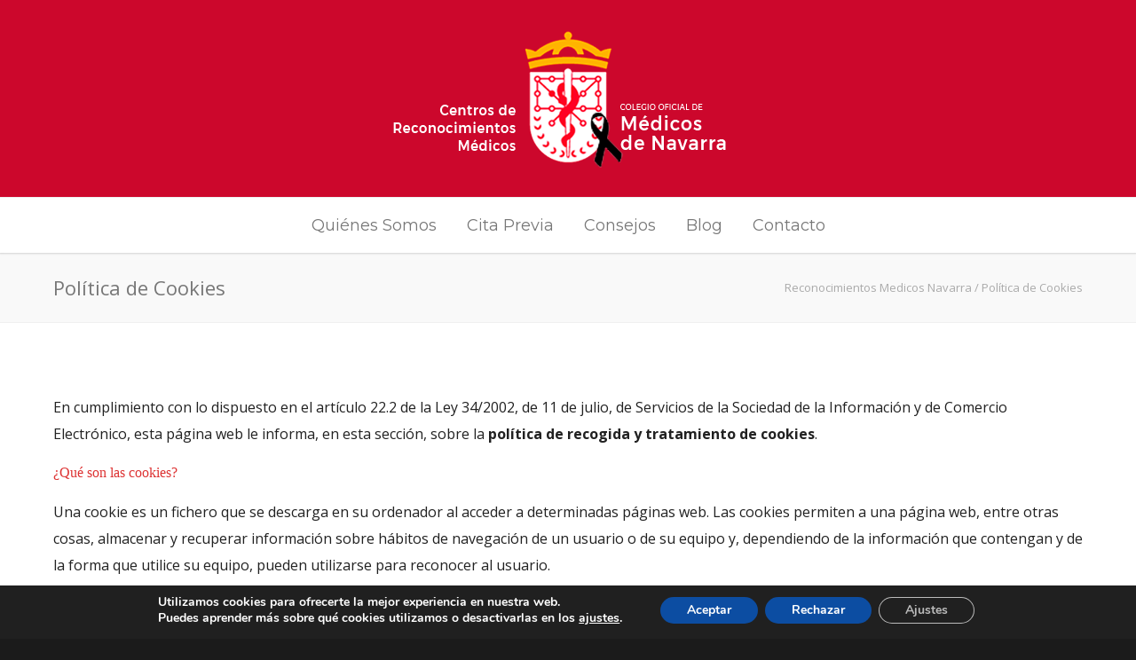

--- FILE ---
content_type: text/html; charset=UTF-8
request_url: https://www.reconocimientosmedicosnavarra.com/politica-cookies/
body_size: 18957
content:
<!doctype html>
<html dir="ltr" lang="es"
	prefix="og: https://ogp.me/ns#" >
<head>
<meta http-equiv="Content-Type" content="text/html; charset=UTF-8" />

<!-- Mobile Specific Metas & Favicons -->
<meta name="viewport" content="width=device-width, initial-scale=1, maximum-scale=1, user-scalable=0"><link rel="shortcut icon" href="https://www.reconocimientosmedicosnavarra.com/wp-content/uploads/2018/04/16.png"><link rel="apple-touch-icon" href="https://www.reconocimientosmedicosnavarra.com/wp-content/uploads/2018/04/57.png"><link rel="apple-touch-icon" sizes="120x120" href="https://www.reconocimientosmedicosnavarra.com/wp-content/uploads/2018/04/120.png"><link rel="apple-touch-icon" sizes="76x76" href="https://www.reconocimientosmedicosnavarra.com/wp-content/uploads/2018/04/76.png"><link rel="apple-touch-icon" sizes="152x152" href="https://www.reconocimientosmedicosnavarra.com/wp-content/uploads/2018/04/152.png"><!-- WordPress Stuff -->
<style type="text/css" media="screen">#ui-datepicker-div.booked_custom_date_picker table.ui-datepicker-calendar tbody td a.ui-state-active,#ui-datepicker-div.booked_custom_date_picker table.ui-datepicker-calendar tbody td a.ui-state-active:hover,body #booked-profile-page input[type=submit].button-primary:hover,body .booked-list-view button.button:hover, body .booked-list-view input[type=submit].button-primary:hover,body table.booked-calendar input[type=submit].button-primary:hover,body .booked-modal input[type=submit].button-primary:hover,body table.booked-calendar th,body table.booked-calendar thead,body table.booked-calendar thead th,body table.booked-calendar .booked-appt-list .timeslot .timeslot-people button:hover,body #booked-profile-page .booked-profile-header,body #booked-profile-page .booked-tabs li.active a,body #booked-profile-page .booked-tabs li.active a:hover,body #booked-profile-page .appt-block .google-cal-button > a:hover,#ui-datepicker-div.booked_custom_date_picker .ui-datepicker-header{ background:#bc454d !important; }body #booked-profile-page input[type=submit].button-primary:hover,body table.booked-calendar input[type=submit].button-primary:hover,body .booked-list-view button.button:hover, body .booked-list-view input[type=submit].button-primary:hover,body .booked-modal input[type=submit].button-primary:hover,body table.booked-calendar th,body table.booked-calendar .booked-appt-list .timeslot .timeslot-people button:hover,body #booked-profile-page .booked-profile-header,body #booked-profile-page .appt-block .google-cal-button > a:hover{ border-color:#bc454d !important; }body table.booked-calendar tr.days,body table.booked-calendar tr.days th,body .booked-calendarSwitcher.calendar,body #booked-profile-page .booked-tabs,#ui-datepicker-div.booked_custom_date_picker table.ui-datepicker-calendar thead,#ui-datepicker-div.booked_custom_date_picker table.ui-datepicker-calendar thead th{ background:#bc2933 !important; }body table.booked-calendar tr.days th,body #booked-profile-page .booked-tabs{ border-color:#bc2933 !important; }#ui-datepicker-div.booked_custom_date_picker table.ui-datepicker-calendar tbody td.ui-datepicker-today a,#ui-datepicker-div.booked_custom_date_picker table.ui-datepicker-calendar tbody td.ui-datepicker-today a:hover,body #booked-profile-page input[type=submit].button-primary,body table.booked-calendar input[type=submit].button-primary,body .booked-list-view button.button, body .booked-list-view input[type=submit].button-primary,body .booked-list-view button.button, body .booked-list-view input[type=submit].button-primary,body .booked-modal input[type=submit].button-primary,body table.booked-calendar .booked-appt-list .timeslot .timeslot-people button,body #booked-profile-page .booked-profile-appt-list .appt-block.approved .status-block,body #booked-profile-page .appt-block .google-cal-button > a,body .booked-modal p.booked-title-bar,body table.booked-calendar td:hover .date span,body .booked-list-view a.booked_list_date_picker_trigger.booked-dp-active,body .booked-list-view a.booked_list_date_picker_trigger.booked-dp-active:hover,.booked-ms-modal .booked-book-appt /* Multi-Slot Booking */{ background:#f5b95f; }body #booked-profile-page input[type=submit].button-primary,body table.booked-calendar input[type=submit].button-primary,body .booked-list-view button.button, body .booked-list-view input[type=submit].button-primary,body .booked-list-view button.button, body .booked-list-view input[type=submit].button-primary,body .booked-modal input[type=submit].button-primary,body #booked-profile-page .appt-block .google-cal-button > a,body table.booked-calendar .booked-appt-list .timeslot .timeslot-people button,body .booked-list-view a.booked_list_date_picker_trigger.booked-dp-active,body .booked-list-view a.booked_list_date_picker_trigger.booked-dp-active:hover{ border-color:#f5b95f; }body .booked-modal .bm-window p i.fa,body .booked-modal .bm-window a,body .booked-appt-list .booked-public-appointment-title,body .booked-modal .bm-window p.appointment-title,.booked-ms-modal.visible:hover .booked-book-appt{ color:#f5b95f; }.booked-appt-list .timeslot.has-title .booked-public-appointment-title { color:inherit; }</style>                        <script>
                            /* You can add more configuration options to webfontloader by previously defining the WebFontConfig with your options */
                            if ( typeof WebFontConfig === "undefined" ) {
                                WebFontConfig = new Object();
                            }
                            WebFontConfig['google'] = {families: ['Montserrat:400,700', 'Open+Sans:300,400,600,700,800,300italic,400italic,600italic,700italic,800italic&amp;subset=latin']};

                            (function() {
                                var wf = document.createElement( 'script' );
                                wf.src = 'https://ajax.googleapis.com/ajax/libs/webfont/1.5.3/webfont.js';
                                wf.type = 'text/javascript';
                                wf.async = 'true';
                                var s = document.getElementsByTagName( 'script' )[0];
                                s.parentNode.insertBefore( wf, s );
                            })();
                        </script>
                        
		<!-- All in One SEO 4.4.1 - aioseo.com -->
		<title>Política de Cookies - Reconocimientos Medicos Navarra</title>
		<meta name="robots" content="max-image-preview:large" />
		<link rel="canonical" href="https://www.reconocimientosmedicosnavarra.com/politica-cookies/" />
		<meta name="generator" content="All in One SEO (AIOSEO) 4.4.1" />
		<meta property="og:locale" content="es_ES" />
		<meta property="og:site_name" content="Reconocimientos Medicos Navarra - Reconocimiento conducir, armas, deporte y otras" />
		<meta property="og:type" content="article" />
		<meta property="og:title" content="Política de Cookies - Reconocimientos Medicos Navarra" />
		<meta property="og:url" content="https://www.reconocimientosmedicosnavarra.com/politica-cookies/" />
		<meta property="article:published_time" content="2021-01-18T16:47:03+00:00" />
		<meta property="article:modified_time" content="2021-01-19T10:54:35+00:00" />
		<meta name="twitter:card" content="summary_large_image" />
		<meta name="twitter:title" content="Política de Cookies - Reconocimientos Medicos Navarra" />
		<script type="application/ld+json" class="aioseo-schema">
			{"@context":"https:\/\/schema.org","@graph":[{"@type":"BreadcrumbList","@id":"https:\/\/www.reconocimientosmedicosnavarra.com\/politica-cookies\/#breadcrumblist","itemListElement":[{"@type":"ListItem","@id":"https:\/\/www.reconocimientosmedicosnavarra.com\/#listItem","position":1,"item":{"@type":"WebPage","@id":"https:\/\/www.reconocimientosmedicosnavarra.com\/","name":"Inicio","description":"Reconocimiento conducir, armas, deporte y otras","url":"https:\/\/www.reconocimientosmedicosnavarra.com\/"},"nextItem":"https:\/\/www.reconocimientosmedicosnavarra.com\/politica-cookies\/#listItem"},{"@type":"ListItem","@id":"https:\/\/www.reconocimientosmedicosnavarra.com\/politica-cookies\/#listItem","position":2,"item":{"@type":"WebPage","@id":"https:\/\/www.reconocimientosmedicosnavarra.com\/politica-cookies\/","name":"Pol\u00edtica de Cookies","url":"https:\/\/www.reconocimientosmedicosnavarra.com\/politica-cookies\/"},"previousItem":"https:\/\/www.reconocimientosmedicosnavarra.com\/#listItem"}]},{"@type":"Organization","@id":"https:\/\/www.reconocimientosmedicosnavarra.com\/#organization","name":"Reconocimientos Medicos Navarra","url":"https:\/\/www.reconocimientosmedicosnavarra.com\/"},{"@type":"WebPage","@id":"https:\/\/www.reconocimientosmedicosnavarra.com\/politica-cookies\/#webpage","url":"https:\/\/www.reconocimientosmedicosnavarra.com\/politica-cookies\/","name":"Pol\u00edtica de Cookies - Reconocimientos Medicos Navarra","inLanguage":"es-ES","isPartOf":{"@id":"https:\/\/www.reconocimientosmedicosnavarra.com\/#website"},"breadcrumb":{"@id":"https:\/\/www.reconocimientosmedicosnavarra.com\/politica-cookies\/#breadcrumblist"},"datePublished":"2021-01-18T16:47:03+00:00","dateModified":"2021-01-19T10:54:35+00:00"},{"@type":"WebSite","@id":"https:\/\/www.reconocimientosmedicosnavarra.com\/#website","url":"https:\/\/www.reconocimientosmedicosnavarra.com\/","name":"Reconocimientos Medicos Navarra","description":"Reconocimiento conducir, armas, deporte y otras","inLanguage":"es-ES","publisher":{"@id":"https:\/\/www.reconocimientosmedicosnavarra.com\/#organization"}}]}
		</script>
		<!-- All in One SEO -->

<link rel='dns-prefetch' href='//www.reconocimientosmedicosnavarra.com' />
<link rel='dns-prefetch' href='//www.googletagmanager.com' />
<link rel='dns-prefetch' href='//s.w.org' />
<link rel="alternate" type="application/rss+xml" title="Reconocimientos Medicos Navarra &raquo; Feed" href="https://www.reconocimientosmedicosnavarra.com/feed/" />
<link rel="alternate" type="application/rss+xml" title="Reconocimientos Medicos Navarra &raquo; RSS de los comentarios" href="https://www.reconocimientosmedicosnavarra.com/comments/feed/" />
		<script type="text/javascript">
			window._wpemojiSettings = {"baseUrl":"https:\/\/s.w.org\/images\/core\/emoji\/11\/72x72\/","ext":".png","svgUrl":"https:\/\/s.w.org\/images\/core\/emoji\/11\/svg\/","svgExt":".svg","source":{"concatemoji":"https:\/\/www.reconocimientosmedicosnavarra.com\/wp-includes\/js\/wp-emoji-release.min.js?ver=4.9.28"}};
			!function(e,a,t){var n,r,o,i=a.createElement("canvas"),p=i.getContext&&i.getContext("2d");function s(e,t){var a=String.fromCharCode;p.clearRect(0,0,i.width,i.height),p.fillText(a.apply(this,e),0,0);e=i.toDataURL();return p.clearRect(0,0,i.width,i.height),p.fillText(a.apply(this,t),0,0),e===i.toDataURL()}function c(e){var t=a.createElement("script");t.src=e,t.defer=t.type="text/javascript",a.getElementsByTagName("head")[0].appendChild(t)}for(o=Array("flag","emoji"),t.supports={everything:!0,everythingExceptFlag:!0},r=0;r<o.length;r++)t.supports[o[r]]=function(e){if(!p||!p.fillText)return!1;switch(p.textBaseline="top",p.font="600 32px Arial",e){case"flag":return s([55356,56826,55356,56819],[55356,56826,8203,55356,56819])?!1:!s([55356,57332,56128,56423,56128,56418,56128,56421,56128,56430,56128,56423,56128,56447],[55356,57332,8203,56128,56423,8203,56128,56418,8203,56128,56421,8203,56128,56430,8203,56128,56423,8203,56128,56447]);case"emoji":return!s([55358,56760,9792,65039],[55358,56760,8203,9792,65039])}return!1}(o[r]),t.supports.everything=t.supports.everything&&t.supports[o[r]],"flag"!==o[r]&&(t.supports.everythingExceptFlag=t.supports.everythingExceptFlag&&t.supports[o[r]]);t.supports.everythingExceptFlag=t.supports.everythingExceptFlag&&!t.supports.flag,t.DOMReady=!1,t.readyCallback=function(){t.DOMReady=!0},t.supports.everything||(n=function(){t.readyCallback()},a.addEventListener?(a.addEventListener("DOMContentLoaded",n,!1),e.addEventListener("load",n,!1)):(e.attachEvent("onload",n),a.attachEvent("onreadystatechange",function(){"complete"===a.readyState&&t.readyCallback()})),(n=t.source||{}).concatemoji?c(n.concatemoji):n.wpemoji&&n.twemoji&&(c(n.twemoji),c(n.wpemoji)))}(window,document,window._wpemojiSettings);
		</script>
		<style type="text/css">
img.wp-smiley,
img.emoji {
	display: inline !important;
	border: none !important;
	box-shadow: none !important;
	height: 1em !important;
	width: 1em !important;
	margin: 0 .07em !important;
	vertical-align: -0.1em !important;
	background: none !important;
	padding: 0 !important;
}
</style>
<link rel='stylesheet' id='booked-icons-css'  href='https://www.reconocimientosmedicosnavarra.com/wp-content/plugins/booked/assets/css/icons.css?ver=2.2.5' type='text/css' media='all' />
<link rel='stylesheet' id='booked-tooltipster-css'  href='https://www.reconocimientosmedicosnavarra.com/wp-content/plugins/booked/assets/js/tooltipster/css/tooltipster.css?ver=3.3.0' type='text/css' media='all' />
<link rel='stylesheet' id='booked-tooltipster-theme-css'  href='https://www.reconocimientosmedicosnavarra.com/wp-content/plugins/booked/assets/js/tooltipster/css/themes/tooltipster-light.css?ver=3.3.0' type='text/css' media='all' />
<link rel='stylesheet' id='booked-animations-css'  href='https://www.reconocimientosmedicosnavarra.com/wp-content/plugins/booked/assets/css/animations.css?ver=2.2.5' type='text/css' media='all' />
<link rel='stylesheet' id='booked-styles-css'  href='https://www.reconocimientosmedicosnavarra.com/wp-content/plugins/booked/assets/css/styles.css?ver=2.2.5' type='text/css' media='all' />
<link rel='stylesheet' id='booked-responsive-css'  href='https://www.reconocimientosmedicosnavarra.com/wp-content/plugins/booked/assets/css/responsive.css?ver=2.2.5' type='text/css' media='all' />
<link rel='stylesheet' id='contact-form-7-css'  href='https://www.reconocimientosmedicosnavarra.com/wp-content/plugins/contact-form-7/includes/css/styles.css?ver=5.1.6' type='text/css' media='all' />
<link rel='stylesheet' id='rs-plugin-settings-css'  href='https://www.reconocimientosmedicosnavarra.com/wp-content/plugins/revslider/public/assets/css/settings.css?ver=5.4.6.2' type='text/css' media='all' />
<style id='rs-plugin-settings-inline-css' type='text/css'>
#rs-demo-id {}
</style>
<style id='woocommerce-inline-inline-css' type='text/css'>
.woocommerce form .form-row .required { visibility: visible; }
</style>
<link rel='stylesheet' id='booked-fea-styles-css'  href='https://www.reconocimientosmedicosnavarra.com/wp-content/plugins/booked-frontend-agents/css/styles.css?ver=2.2.5' type='text/css' media='all' />
<link rel='stylesheet' id='stylesheet-css'  href='https://www.reconocimientosmedicosnavarra.com/wp-content/themes/unicon-child/style.css?ver=1' type='text/css' media='all' />
<link rel='stylesheet' id='js_composer_front-css'  href='https://www.reconocimientosmedicosnavarra.com/wp-content/plugins/js_composer/assets/css/js_composer.min.css?ver=5.4.7' type='text/css' media='all' />
<link rel='stylesheet' id='shortcodes-css'  href='https://www.reconocimientosmedicosnavarra.com/wp-content/themes/unicon/framework/css/shortcodes.css?ver=4.9.28' type='text/css' media='all' />
<link rel='stylesheet' id='woocommerce-css'  href='https://www.reconocimientosmedicosnavarra.com/wp-content/themes/unicon/framework/css/woocommerce.css?ver=4.9.28' type='text/css' media='all' />
<link rel='stylesheet' id='responsive-css'  href='https://www.reconocimientosmedicosnavarra.com/wp-content/themes/unicon/framework/css/responsive.css?ver=4.9.28' type='text/css' media='all' />
<link rel='stylesheet' id='booked-wc-fe-styles-css'  href='https://www.reconocimientosmedicosnavarra.com/wp-content/plugins/booked-woocommerce-payments//css/frontend-style.css?ver=4.9.28' type='text/css' media='all' />
<link rel='stylesheet' id='moove_gdpr_frontend-css'  href='https://www.reconocimientosmedicosnavarra.com/wp-content/plugins/gdpr-cookie-compliance/dist/styles/gdpr-main.css?ver=4.4.3' type='text/css' media='all' />
<style id='moove_gdpr_frontend-inline-css' type='text/css'>
#moove_gdpr_cookie_modal,#moove_gdpr_cookie_info_bar,.gdpr_cookie_settings_shortcode_content{font-family:Nunito,sans-serif}#moove_gdpr_save_popup_settings_button{background-color:#373737;color:#fff}#moove_gdpr_save_popup_settings_button:hover{background-color:#000}#moove_gdpr_cookie_info_bar .moove-gdpr-info-bar-container .moove-gdpr-info-bar-content a.mgbutton,#moove_gdpr_cookie_info_bar .moove-gdpr-info-bar-container .moove-gdpr-info-bar-content button.mgbutton{background-color:#0c4da2}#moove_gdpr_cookie_modal .moove-gdpr-modal-content .moove-gdpr-modal-footer-content .moove-gdpr-button-holder a.mgbutton,#moove_gdpr_cookie_modal .moove-gdpr-modal-content .moove-gdpr-modal-footer-content .moove-gdpr-button-holder button.mgbutton,.gdpr_cookie_settings_shortcode_content .gdpr-shr-button.button-green{background-color:#0c4da2;border-color:#0c4da2}#moove_gdpr_cookie_modal .moove-gdpr-modal-content .moove-gdpr-modal-footer-content .moove-gdpr-button-holder a.mgbutton:hover,#moove_gdpr_cookie_modal .moove-gdpr-modal-content .moove-gdpr-modal-footer-content .moove-gdpr-button-holder button.mgbutton:hover,.gdpr_cookie_settings_shortcode_content .gdpr-shr-button.button-green:hover{background-color:#fff;color:#0c4da2}#moove_gdpr_cookie_modal .moove-gdpr-modal-content .moove-gdpr-modal-close i,#moove_gdpr_cookie_modal .moove-gdpr-modal-content .moove-gdpr-modal-close span.gdpr-icon{background-color:#0c4da2;border:1px solid #0c4da2}#moove_gdpr_cookie_modal .moove-gdpr-modal-content .moove-gdpr-modal-close i:hover,#moove_gdpr_cookie_modal .moove-gdpr-modal-content .moove-gdpr-modal-close span.gdpr-icon:hover,#moove_gdpr_cookie_info_bar span[data-href]>u.change-settings-button{color:#0c4da2}#moove_gdpr_cookie_modal .moove-gdpr-modal-content .moove-gdpr-modal-left-content #moove-gdpr-menu li.menu-item-selected a span.gdpr-icon,#moove_gdpr_cookie_modal .moove-gdpr-modal-content .moove-gdpr-modal-left-content #moove-gdpr-menu li.menu-item-selected button span.gdpr-icon{color:inherit}#moove_gdpr_cookie_modal .moove-gdpr-modal-content .moove-gdpr-modal-left-content #moove-gdpr-menu li:hover a,#moove_gdpr_cookie_modal .moove-gdpr-modal-content .moove-gdpr-modal-left-content #moove-gdpr-menu li:hover button{color:#000}#moove_gdpr_cookie_modal .moove-gdpr-modal-content .moove-gdpr-modal-left-content #moove-gdpr-menu li a span.gdpr-icon,#moove_gdpr_cookie_modal .moove-gdpr-modal-content .moove-gdpr-modal-left-content #moove-gdpr-menu li button span.gdpr-icon{color:inherit}#moove_gdpr_cookie_modal .gdpr-acc-link{line-height:0;font-size:0;color:transparent;position:absolute}#moove_gdpr_cookie_modal .moove-gdpr-modal-content .moove-gdpr-modal-close:hover i,#moove_gdpr_cookie_modal .moove-gdpr-modal-content .moove-gdpr-modal-left-content #moove-gdpr-menu li a,#moove_gdpr_cookie_modal .moove-gdpr-modal-content .moove-gdpr-modal-left-content #moove-gdpr-menu li button,#moove_gdpr_cookie_modal .moove-gdpr-modal-content .moove-gdpr-modal-left-content #moove-gdpr-menu li button i,#moove_gdpr_cookie_modal .moove-gdpr-modal-content .moove-gdpr-modal-left-content #moove-gdpr-menu li a i,#moove_gdpr_cookie_modal .moove-gdpr-modal-content .moove-gdpr-tab-main .moove-gdpr-tab-main-content a:hover,#moove_gdpr_cookie_info_bar.moove-gdpr-dark-scheme .moove-gdpr-info-bar-container .moove-gdpr-info-bar-content a.mgbutton:hover,#moove_gdpr_cookie_info_bar.moove-gdpr-dark-scheme .moove-gdpr-info-bar-container .moove-gdpr-info-bar-content button.mgbutton:hover,#moove_gdpr_cookie_info_bar.moove-gdpr-dark-scheme .moove-gdpr-info-bar-container .moove-gdpr-info-bar-content a:hover,#moove_gdpr_cookie_info_bar.moove-gdpr-dark-scheme .moove-gdpr-info-bar-container .moove-gdpr-info-bar-content button:hover,#moove_gdpr_cookie_info_bar.moove-gdpr-dark-scheme .moove-gdpr-info-bar-container .moove-gdpr-info-bar-content span.change-settings-button:hover,#moove_gdpr_cookie_info_bar.moove-gdpr-dark-scheme .moove-gdpr-info-bar-container .moove-gdpr-info-bar-content u.change-settings-button:hover,#moove_gdpr_cookie_info_bar span[data-href]>u.change-settings-button{color:#0c4da2}#moove_gdpr_cookie_modal .moove-gdpr-modal-content .moove-gdpr-modal-left-content #moove-gdpr-menu li.menu-item-selected a,#moove_gdpr_cookie_modal .moove-gdpr-modal-content .moove-gdpr-modal-left-content #moove-gdpr-menu li.menu-item-selected button{color:#000}#moove_gdpr_cookie_modal .moove-gdpr-modal-content .moove-gdpr-modal-left-content #moove-gdpr-menu li.menu-item-selected a i,#moove_gdpr_cookie_modal .moove-gdpr-modal-content .moove-gdpr-modal-left-content #moove-gdpr-menu li.menu-item-selected button i{color:#000}#moove_gdpr_cookie_modal.lity-hide{display:none}
</style>
<script type='text/javascript' src='https://www.reconocimientosmedicosnavarra.com/wp-includes/js/jquery/jquery.js?ver=1.12.4'></script>
<script type='text/javascript' src='https://www.reconocimientosmedicosnavarra.com/wp-includes/js/jquery/jquery-migrate.min.js?ver=1.4.1'></script>
<script type='text/javascript' src='https://www.reconocimientosmedicosnavarra.com/wp-content/plugins/revslider/public/assets/js/jquery.themepunch.tools.min.js?ver=5.4.6.2'></script>
<script type='text/javascript' src='https://www.reconocimientosmedicosnavarra.com/wp-content/plugins/revslider/public/assets/js/jquery.themepunch.revolution.min.js?ver=5.4.6.2'></script>
<script type='text/javascript' src='https://www.googletagmanager.com/gtag/js?id=G-WVS33K0HW7&#038;ver=4.9.28'></script>
<script type='text/javascript'>
function shouldTrack(){
var trackLoggedIn = false;
var loggedIn = false;
if(!loggedIn){
return true;
} else if( trackLoggedIn ) {
return true;
}
return false;
}
function hasWKGoogleAnalyticsCookie() {
return (new RegExp('wp_wk_ga_untrack_' + document.location.hostname)).test(document.cookie);
}
if (!hasWKGoogleAnalyticsCookie() && shouldTrack()) {
//Google Analytics
window.dataLayer = window.dataLayer || [];
function gtag(){dataLayer.push(arguments);}
gtag('js', new Date());
gtag('config', 'G-WVS33K0HW7', { 'anonymize_ip': true });
}
</script>
<script type='text/javascript' src='https://www.reconocimientosmedicosnavarra.com/wp-content/plugins/woocommerce/assets/js/jquery-blockui/jquery.blockUI.min.js?ver=2.70'></script>
<script type='text/javascript'>
/* <![CDATA[ */
var wc_add_to_cart_params = {"ajax_url":"\/wp-admin\/admin-ajax.php","wc_ajax_url":"\/?wc-ajax=%%endpoint%%","i18n_view_cart":"Ver carrito","cart_url":"https:\/\/www.reconocimientosmedicosnavarra.com","is_cart":"","cart_redirect_after_add":"no"};
/* ]]> */
</script>
<script type='text/javascript' src='https://www.reconocimientosmedicosnavarra.com/wp-content/plugins/woocommerce/assets/js/frontend/add-to-cart.min.js?ver=3.5.10'></script>
<script type='text/javascript' src='https://www.reconocimientosmedicosnavarra.com/wp-content/plugins/js_composer/assets/js/vendors/woocommerce-add-to-cart.js?ver=5.4.7'></script>
<script type='text/javascript'>
/* <![CDATA[ */
var booked_wc_variables = {"prefix":"booked_wc_","ajaxurl":"https:\/\/www.reconocimientosmedicosnavarra.com\/wp-admin\/admin-ajax.php","i18n_confirm_appt_edit":"Are you sure you want to change the appointment date? By doing so, the appointment date will need to be approved again.","i18n_pay":"Are you sure you want to add the appointment to cart and go to checkout?","i18n_mark_paid":"Are you sure you want to mark this appointment as \"Paid\"?","i18n_paid":"Paid","i18n_awaiting_payment":"Awaiting Payment","checkout_page":"https:\/\/www.reconocimientosmedicosnavarra.com\/politica-cookies\/"};
/* ]]> */
</script>
<script type='text/javascript' src='https://www.reconocimientosmedicosnavarra.com/wp-content/plugins/booked-woocommerce-payments//js/frontend-functions.js?ver=4.9.28'></script>
<link rel='https://api.w.org/' href='https://www.reconocimientosmedicosnavarra.com/wp-json/' />
<link rel="EditURI" type="application/rsd+xml" title="RSD" href="https://www.reconocimientosmedicosnavarra.com/xmlrpc.php?rsd" />
<link rel="wlwmanifest" type="application/wlwmanifest+xml" href="https://www.reconocimientosmedicosnavarra.com/wp-includes/wlwmanifest.xml" /> 
<meta name="generator" content="WordPress 4.9.28" />
<meta name="generator" content="WooCommerce 3.5.10" />
<link rel='shortlink' href='https://www.reconocimientosmedicosnavarra.com/?p=3260' />
<link rel="alternate" type="application/json+oembed" href="https://www.reconocimientosmedicosnavarra.com/wp-json/oembed/1.0/embed?url=https%3A%2F%2Fwww.reconocimientosmedicosnavarra.com%2Fpolitica-cookies%2F" />
<link rel="alternate" type="text/xml+oembed" href="https://www.reconocimientosmedicosnavarra.com/wp-json/oembed/1.0/embed?url=https%3A%2F%2Fwww.reconocimientosmedicosnavarra.com%2Fpolitica-cookies%2F&#038;format=xml" />
<style type="text/css">
body{ font: 400 16px Open Sans, Arial, Helvetica, sans-serif; color: #212121; line-height: 1.9;} .wrapall, .boxed-layout{ background-color: #ffffff; } body.page-template-page-blank-php{ background: #ffffff !important; } h1, .title-h1{ font: 35px Georgia, serif, Arial, Helvetica, sans-serif; color: #dd3333; } h2{ font: 24px Georgia, serif, Arial, Helvetica, sans-serif; color: #dd3333; } h3{ font: 20px Georgia, serif, Arial, Helvetica, sans-serif; color: #dd3333; } h4{ font: 16px Georgia, serif, Arial, Helvetica, sans-serif; color: #dd3333; } h5{ font: 16px Georgia, serif, Arial, Helvetica, sans-serif; color: #dd3333; } h6{ font: 16px Georgia, serif, Arial, Helvetica, sans-serif; color: #dd3333; } .title{ font-family: 'Georgia, serif', Arial, Helvetica, sans-serif; } h1 a, h2 a, h3 a, h4 a, h5 a, h6 a { font-weight: inherit; color: inherit; } h1 a:hover, h2 a:hover, h3 a:hover, h4 a:hover, h5 a:hover, h6 a:hover, a:hover h1, a:hover h2, a:hover h3, a:hover h4, a:hover h5, a:hover h6 { color: #333333; } a{ color: #dc052c; } a:hover{ color: #333333; } input[type='text'], input[type='password'], input[type='email'], input[type='tel'], textarea, select { font-family: Open Sans, Arial, Helvetica, sans-serif; font-size: 16px; } #sidebar .widget h3{ font: 14px Montserrat, Arial, Helvetica, sans-serif; color: #444444; } .container .twelve.alt.sidebar-right, .container .twelve.alt.sidebar-left, #sidebar.sidebar-right #sidebar-widgets, #sidebar.sidebar-left #sidebar-widgets{ border-color: #efefef;} #topbar{ background: #f5f5f5; color: #777777; } #topbar a{ color: #999999; } #topbar a:hover{ color: #333333; } @media only screen and (max-width: 767px) { #topbar .topbar-col1{ background: #f5f5f5; } } /* Navigation */ #navigation > ul > li > a{ font: 16px Montserrat, Arial, Helvetica, sans-serif; color: #777777; } #navigation > ul > li:hover > a, #navigation > ul > li > a:hover { color: #dc052c; } #navigation li.current-menu-item > a:hover, #navigation li.current-page-ancestor > a:hover, #navigation li.current-menu-ancestor > a:hover, #navigation li.current-menu-parent > a:hover, #navigation li.current_page_ancestor > a:hover, #navigation > ul > li.sfHover > a { color: #dc052c; } #navigation li.current-menu-item > a, #navigation li.current-page-ancestor > a, #navigation li.current-menu-ancestor > a, #navigation li.current-menu-parent > a, #navigation li.current_page_ancestor > a { color: #dc052c; } #navigation ul li:hover{ border-color: #dc052c; } #navigation li.current-menu-item, #navigation li.current-page-ancestor, #navigation li.current-menu-ancestor, #navigation li.current-menu-parent, #navigation li.current_page_ancestor{ border-color: #dc052c; } #navigation .sub-menu{ background: #262626; } #navigation .sub-menu li a{ font: 16px Open Sans, Arial, Helvetica, sans-serif; color: #bbbbbb; } #navigation .sub-menu li a:hover{ color: #ffffff; } #navigation .sub-menu li.current_page_item > a, #navigation .sub-menu li.current_page_item > a:hover, #navigation .sub-menu li.current-menu-item > a, #navigation .sub-menu li.current-menu-item > a:hover, #navigation .sub-menu li.current-page-ancestor > a, #navigation .sub-menu li.current-page-ancestor > a:hover, #navigation .sub-menu li.current-menu-ancestor > a, #navigation .sub-menu li.current-menu-ancestor > a:hover, #navigation .sub-menu li.current-menu-parent > a, #navigation .sub-menu li.current-menu-parent > a:hover, #navigation .sub-menu li.current_page_ancestor > a, #navigation .sub-menu li.current_page_ancestor > a:hover{ color: #ffffff; } #navigation .sub-menu li a, #navigation .sub-menu ul li a{ border-color: #333333; } #navigation > ul > li.megamenu > ul.sub-menu{ background: #262626; border-color: #dc052c; } #navigation > ul > li.megamenu > ul > li { border-right-color: #333333 !important; } #navigation > ul > li.megamenu ul li a{ color:#bbbbbb; } #navigation > ul > li.megamenu > ul > li > a { color:#ffffff; } #navigation > ul > li.megamenu > ul ul li a:hover, #header #navigation > ul > li.megamenu > ul ul li.current-menu-item a { color: #ffffff !important; background-color: #333333 !important; } /* Header General */ #search-btn, #shopping-btn, #close-search-btn { color: #bbbbbb; } #search-btn:hover, #shopping-btn:hover, #close-search-btn:hover { color: #999999; } #slogan{ font: 400 20px Open Sans, Arial, Helvetica, sans-serif; color: #777777; margin-top: 26px; } /* Mobile Header */ #mobile-navigation{ background: #262626; } #mobile-navigation ul li a{ font: 16px Open Sans, Arial, Helvetica, sans-serif; color: #bbbbbb; border-bottom-color: #333333 !important; } #mobile-navigation ul li a:hover, #mobile-navigation ul li a:hover [class^='fa-'], #mobile-navigation li.open > a, #mobile-navigation ul li.current-menu-item > a, #mobile-navigation ul li.current-menu-ancestor > a{ color: #ffffff; } body #mobile-navigation li.open > a [class^='fa-']{ color: #ffffff; } #mobile-navigation form, #mobile-navigation form input{ background: #444444; color: #cccccc; } #mobile-navigation form:before{ color: #cccccc; } #mobile-header{ background: #ffffff; height: 90px; } #mobile-navigation-btn, #mobile-cart-btn, #mobile-shopping-btn{ color: #bbbbbb; line-height: 90px; } #mobile-navigation-btn:hover, #mobile-cart-btn:hover, #mobile-shopping-btn:hover { color: #999999; } #mobile-header .logo{ margin-top: 34px; } /* Header V1 */ #header.header-v1 { height: 90px; background: #ffffff; } .header-v1 .logo{ margin-top: 34px; } .header-v1 #navigation > ul > li{ height: 90px; padding-top: 35px; } .header-v1 #navigation .sub-menu{ top: 90px; } .header-v1 .header-icons-divider{ line-height: 90px; background: #efefef; } #header.header-v1 .widget_shopping_cart{ top: 90px; } .header-v1 #search-btn, .header-v1 #close-search-btn, .header-v1 #shopping-btn{ line-height: 90px; } .header-v1 #search-top, .header-v1 #search-top input{ height: 90px; } .header-v1 #search-top input{ color: #666666; font-family: Open Sans, Arial, Helvetica, sans-serif; } /* Header V3 */ #header.header-v3 { background: #ffffff; } .header-v3 .navigation-wrap{ background: #ffffff; border-top: 1px solid #efefef; } .header-v3 .logo { margin-top: 30px; margin-bottom: 30px; } /* Header V4 */ #header.header-v4 { background: #ffffff; } .header-v4 .navigation-wrap{ background: #ffffff; border-top: 1px solid #efefef; } .header-v4 .logo { margin-top: 30px; margin-bottom: 30px; } /* Transparent Header */ #transparentimage{ padding: 90px 0 0 0; } .header-is-transparent #mobile-navigation{ top: 90px; } /* Stuck */ .stuck{ background: #ffffff; } /* Titlebars */ .titlebar h1, .title-h1{ font: 22px Open Sans, Arial, Helvetica, sans-serif; color: #777777; } #fulltitle{ background: #f9f9f9; border-bottom: 1px solid #efefef; } #breadcrumbs{ margin-top: 6px; } #breadcrumbs, #breadcrumbs a{ font: 13px Open Sans, Arial, Helvetica, sans-serif; color: #aaaaaa; } #breadcrumbs a:hover{ color: #666666; } #fullimagecenter h1, #transparentimage h1, #fullimagecenter .title-h1, #transparentimage .title-h1{ font: 42px Montserrat, Arial, Helvetica, sans-serif; color: #ffffff; text-transform: uppercase; letter-spacing: 1px; text-align: center; } /* Footer */ #footer .widget h3{ font: 16px Montserrat, Arial, Helvetica, sans-serif; color: #ffffff; } #footer{ color: #888888; border-top: 4px none #dc052c; } #footer{ background-color: #262626; } #footer a, #footer .widget ul li:after { color: #888888; } #footer a:hover, #footer .widget ul li:hover:after { color: #ffffff; } #footer .widget ul li{ border-bottom-color: #333333; } /* Copyright */ #copyright{ background: #1b1b1b; color: #777777; } #copyright a { color: #999999; } #copyright a:hover { color: #cccccc; } /* Color Accent */ .highlight{color:#dc052c !important;} ::selection{ background: #dc052c; } ::-moz-selection { background: #dc052c; } #shopping-btn span{background:#dc052c;} .blog-page .post h1 a:hover,.blog-page .post h2 a:hover{color:#dc052c;} .entry-image .entry-overlay{background:#dc052c;} .entry-quote a:hover{background:#dc052c;} .entry-link a:hover{background:#dc052c;} .blog-single .entry-tags a:hover{color:#dc052c;} .sharebox ul li a:hover{color:#dc052c;} #pagination .current a{background:#dc052c;} #filters ul li a:hover{color:#dc052c;} #filters ul li a.active{color:#dc052c;} #back-to-top a:hover{background-color:#dc052c;} #sidebar .widget ul li a:hover{color:#dc052c;} #sidebar .widget ul li:hover:after{color:#dc052c;} .widget_tag_cloud a:hover,.widget_product_tag_cloud a:hover{background:#dc052c;border-color:#dc052c;} .widget_portfolio .portfolio-widget-item .portfolio-overlay{background:#dc052c;} #sidebar .widget_nav_menu ul li a:hover{color:#dc052c;} #footer .widget_tag_cloud a:hover,#footer .widget_product_tag_cloud a:hover{background:#dc052c;border-color:#dc052c;} /* Shortcodes */ .box.style-2{border-top-color:#dc052c;} .box.style-4{border-color:#dc052c;} .box.style-6{background:#dc052c;} a.button,input[type=submit],button,.minti_button{background:#dc052c;border-color:#dc052c;} a.button.color-2{color:#dc052c;border-color:#dc052c;} a.button.color-3{background:#dc052c;border-color:#dc052c;} a.button.color-9{color:#dc052c;} a.button.color-6:hover{background:#dc052c;border-color:#dc052c;} a.button.color-7:hover{background:#dc052c;border-color:#dc052c;} .counter-number{color:#dc052c;} .divider-title.align-center:after, .divider-title.align-left:after { background-color:#dc052c } .divider5{border-bottom-color:#dc052c;} .dropcap.dropcap-circle{background-color:#dc052c;} .dropcap.dropcap-box{background-color:#dc052c;} .dropcap.dropcap-color{color:#dc052c;} .toggle .toggle-title.active, .color-light .toggle .toggle-title.active{ background:#dc052c; border-color: #dc052c;} .iconbox-style-1.icon-color-accent i.boxicon,.iconbox-style-2.icon-color-accent i.boxicon,.iconbox-style-3.icon-color-accent i.boxicon,.iconbox-style-8.icon-color-accent i.boxicon,.iconbox-style-9.icon-color-accent i.boxicon{color:#dc052c!important;} .iconbox-style-4.icon-color-accent i.boxicon,.iconbox-style-5.icon-color-accent i.boxicon,.iconbox-style-6.icon-color-accent i.boxicon,.iconbox-style-7.icon-color-accent i.boxicon,.flip .icon-color-accent.card .back{background:#dc052c;} .latest-blog .blog-item .blog-overlay{background:#dc052c;} .latest-blog .blog-item .blog-pic i{color:#dc052c;} .latest-blog .blog-item h4 a:hover{color:#dc052c;} .progressbar .progress-percentage{background:#dc052c;} .wpb_widgetised_column .widget ul li a:hover{color:#dc052c;} .wpb_widgetised_column .widget ul li:hover:after{color:#dc052c;} .wpb_accordion .wpb_accordion_wrapper .ui-state-active .ui-icon{background-color:#dc052c;} .wpb_accordion .wpb_accordion_wrapper .ui-state-active.wpb_accordion_header a{color:#dc052c;} .wpb_accordion .wpb_accordion_wrapper .wpb_accordion_header a:hover,.wpb_accordion .wpb_accordion_wrapper .wpb_accordion_header a:hover .ui-state-default .ui-icon{color:#dc052c;} .wpb_accordion .wpb_accordion_wrapper .wpb_accordion_header:hover .ui-icon{background-color:#dc052c!important;} .wpb_content_element.wpb_tabs .wpb_tabs_nav li.ui-tabs-active{border-bottom-color:#dc052c;} .portfolio-item h4 a:hover{ color: #dc052c; } .portfolio-filters ul li a:hover { color: #dc052c; } .portfolio-filters ul li a.active { color: #dc052c; } .portfolio-overlay-icon .portfolio-overlay{ background: #dc052c; } .portfolio-overlay-icon i{ color: #dc052c; } .portfolio-overlay-effect .portfolio-overlay{ background: #dc052c; } .portfolio-overlay-name .portfolio-overlay{ background: #dc052c; } .portfolio-detail-attributes ul li a:hover{ color: #dc052c; } a.catimage:hover .catimage-text{ background: #dc052c; } /* WooCommerce */ .products li h3{font: 400 16px Open Sans, Arial, Helvetica, sans-serif; color: #212121;} .woocommerce .button.checkout-button{background:#dc052c;border-color:#dc052c;} .woocommerce .products .onsale{background:#dc052c;} .product .onsale{background:#dc052c;} button.single_add_to_cart_button:hover{background:#dc052c;} .woocommerce-tabs > ul > li.active a{color:#dc052c;border-bottom-color:#dc052c;} p.stars a:hover{background:#dc052c;} p.stars a.active,p.stars a.active:after{background:#dc052c;} .product_list_widget a{color:#dc052c;} .woocommerce .widget_layered_nav li.chosen a{color:#dc052c!important;} .woocommerce .widget_product_categories > ul > li.current-cat > a{color:#dc052c!important;} .woocommerce .widget_product_categories > ul > li.current-cat:after{color:#dc052c!important;} .woocommerce-message{ background: #dc052c; } .bbp-topics-front ul.super-sticky .bbp-topic-title:before, .bbp-topics ul.super-sticky .bbp-topic-title:before, .bbp-topics ul.sticky .bbp-topic-title:before, .bbp-forum-content ul.sticky .bbp-topic-title:before{color: #dc052c!important; } #subscription-toggle a:hover{ background: #dc052c; } .bbp-pagination-links span.current{ background: #dc052c; } div.wpcf7-mail-sent-ok,div.wpcf7-mail-sent-ng,div.wpcf7-spam-blocked,div.wpcf7-validation-errors{ background: #dc052c; } .wpcf7-not-valid{ border-color: #dc052c !important;} .products .button.add_to_cart_button{ color: #dc052c!important; } .minti_list.color-accent li:before{ color: #dc052c!important; } .blogslider_text .post-categories li a{ background-color: #dc052c; } .minti_zooming_slider .flex-control-nav li .minti_zooming_slider_ghost { background-color: #dc052c; } .minti_carousel.pagination_numbers .owl-dots .owl-dot.active{ background-color: #dc052c; } .wpb_content_element.wpb_tour .wpb_tabs_nav li.ui-tabs-active, .color-light .wpb_content_element.wpb_tour .wpb_tabs_nav li.ui-tabs-active{ background-color: #dc052c; } .masonry_icon i{ color: #dc052c; } .woocommerce-MyAccount-navigation-link.is-active a{ color: #dc052c;} /* Special Font */ .font-special, .button, .counter-title, h6, .wpb_accordion .wpb_accordion_wrapper .wpb_accordion_header a, .pricing-plan .pricing-plan-head h3, a.catimage, .divider-title, button, input[type='submit'], input[type='reset'], input[type='button'], .vc_pie_chart h4, .page-404 h3, .minti_masonrygrid_item h4{ font-family: 'Montserrat', Arial, Helvetica, sans-serif; /*letter-spacing: 0px; font-weight: ;*/} .ui-helper-reset{ line-height: 1.9; } /* User CSS from Theme Options */ #header.header-v4 { background:#CC072C; } #mobile-header { background:#CC072C; height:150px; } #mobile-navigation-btn { color:#FFFFFF; margin-top:55px; } #navigation > ul > li > a { font: 18px Montserrat, Arial, Helvetica, sans-serif; color: #777777; font-weight: 200; } #footer .widget img:hover{filter: opacity(.8);} .textwidget {color:#fff;font-size:16px;} .textofooter{padding-top:40px;} @media only screen and (max-width: 959px) { #header, .sticky-wrapper{display:none;} #mobile-header{display:inherit} }
</style>	<noscript><style>.woocommerce-product-gallery{ opacity: 1 !important; }</style></noscript>
	<meta name="generator" content="Powered by WPBakery Page Builder - drag and drop page builder for WordPress."/>
<!--[if lte IE 9]><link rel="stylesheet" type="text/css" href="https://www.reconocimientosmedicosnavarra.com/wp-content/plugins/js_composer/assets/css/vc_lte_ie9.min.css" media="screen"><![endif]--><meta name="generator" content="Powered by Slider Revolution 5.4.6.2 - responsive, Mobile-Friendly Slider Plugin for WordPress with comfortable drag and drop interface." />
<script type="text/javascript">function setREVStartSize(e){
				try{ var i=jQuery(window).width(),t=9999,r=0,n=0,l=0,f=0,s=0,h=0;					
					if(e.responsiveLevels&&(jQuery.each(e.responsiveLevels,function(e,f){f>i&&(t=r=f,l=e),i>f&&f>r&&(r=f,n=e)}),t>r&&(l=n)),f=e.gridheight[l]||e.gridheight[0]||e.gridheight,s=e.gridwidth[l]||e.gridwidth[0]||e.gridwidth,h=i/s,h=h>1?1:h,f=Math.round(h*f),"fullscreen"==e.sliderLayout){var u=(e.c.width(),jQuery(window).height());if(void 0!=e.fullScreenOffsetContainer){var c=e.fullScreenOffsetContainer.split(",");if (c) jQuery.each(c,function(e,i){u=jQuery(i).length>0?u-jQuery(i).outerHeight(!0):u}),e.fullScreenOffset.split("%").length>1&&void 0!=e.fullScreenOffset&&e.fullScreenOffset.length>0?u-=jQuery(window).height()*parseInt(e.fullScreenOffset,0)/100:void 0!=e.fullScreenOffset&&e.fullScreenOffset.length>0&&(u-=parseInt(e.fullScreenOffset,0))}f=u}else void 0!=e.minHeight&&f<e.minHeight&&(f=e.minHeight);e.c.closest(".rev_slider_wrapper").css({height:f})					
				}catch(d){console.log("Failure at Presize of Slider:"+d)}
			};</script>
<noscript><style type="text/css"> .wpb_animate_when_almost_visible { opacity: 1; }</style></noscript></head>

<body data-rsssl=1 class="page-template-default page page-id-3260 smooth-scroll woocommerce-no-js wpb-js-composer js-comp-ver-5.4.7 vc_responsive">

	<div class="site-wrapper wrapall">

	<header id="header" class="header header-v4 clearfix">
		
	<div class="container">
		<div class="sixteen columns">

			<div id="logo" class="logo">
									<a href="https://www.reconocimientosmedicosnavarra.com/"><img src="https://www.reconocimientosmedicosnavarra.com/wp-content/uploads/2020/04/logo-transparente.png" alt="Reconocimientos Medicos Navarra" class="logo_standard" /></a>
					<a href="https://www.reconocimientosmedicosnavarra.com/"><img src="https://www.reconocimientosmedicosnavarra.com/wp-content/uploads/2020/04/logo-transparente.png" width="396" height="161" alt="Reconocimientos Medicos Navarra" class="logo_retina" /></a>							</div>

		</div>
	</div>
	
	<div class="navigation-wrap">
		<div class="container">
			<div class="sixteen columns">
				
				<div id="navigation" class="clearfix">
					<ul id="nav" class="menu"><li id="menu-item-16" class="menu-item menu-item-type-custom menu-item-object-custom menu-item-16"><a href="https://www.reconocimientosmedicosnavarra.com/quienes-somos/">Quiénes Somos</a></li>
<li id="menu-item-18" class="menu-item menu-item-type-custom menu-item-object-custom menu-item-has-children menu-item-18"><a href="https://www.reconocimientosmedicosnavarra.com/cita-previa-reconocimiento/">Cita Previa</a>
<ul class="sub-menu">
	<li id="menu-item-3917" class="menu-item menu-item-type-post_type menu-item-object-page menu-item-3917"><a href="https://www.reconocimientosmedicosnavarra.com/cita-previa-ansoain/">Cita previa Ansoáin</a></li>
	<li id="menu-item-3918" class="menu-item menu-item-type-post_type menu-item-object-page menu-item-3918"><a href="https://www.reconocimientosmedicosnavarra.com/cita-previa-vuelta-del-castillo/">Cita previa Vuelta del Castillo</a></li>
</ul>
</li>
<li id="menu-item-20" class="menu-item menu-item-type-custom menu-item-object-custom menu-item-20"><a href="https://www.reconocimientosmedicosnavarra.com/consejos">Consejos</a></li>
<li id="menu-item-13526" class="menu-item menu-item-type-post_type menu-item-object-page menu-item-13526"><a href="https://www.reconocimientosmedicosnavarra.com/blog/">Blog</a></li>
<li id="menu-item-21" class="menu-item menu-item-type-custom menu-item-object-custom menu-item-21"><a href="https://www.reconocimientosmedicosnavarra.com/contacto">Contacto</a></li>
</ul>				</div>

			</div>
		</div>
	</div>	
	
</header>

<div id="mobile-header">
	<div class="container">
		<div class="sixteen columns">
			<div id="mobile-logo" class="logo">
									<a href="https://www.reconocimientosmedicosnavarra.com/"><img src="https://www.reconocimientosmedicosnavarra.com/wp-content/uploads/2020/04/logo-transparente.png" alt="Reconocimientos Medicos Navarra" class="logo_standard" /></a>
					<a href="https://www.reconocimientosmedicosnavarra.com/"><img src="https://www.reconocimientosmedicosnavarra.com/wp-content/uploads/2020/04/logo-transparente.png" width="396" height="161" alt="Reconocimientos Medicos Navarra" class="logo_retina" /></a>							</div>
			<a href="#" id="mobile-navigation-btn"><i class="fa fa-bars"></i></a>
												</div>
	</div>
</div>

<div id="mobile-navigation">
	<div class="container">
		<div class="sixteen columns">
			<div class="menu-principal-container"><ul id="mobile-nav" class="menu"><li class="menu-item menu-item-type-custom menu-item-object-custom menu-item-16"><a href="https://www.reconocimientosmedicosnavarra.com/quienes-somos/">Quiénes Somos</a></li>
<li class="menu-item menu-item-type-custom menu-item-object-custom menu-item-has-children menu-item-18"><a href="https://www.reconocimientosmedicosnavarra.com/cita-previa-reconocimiento/">Cita Previa</a>
<ul class="sub-menu">
	<li class="menu-item menu-item-type-post_type menu-item-object-page menu-item-3917"><a href="https://www.reconocimientosmedicosnavarra.com/cita-previa-ansoain/">Cita previa Ansoáin</a></li>
	<li class="menu-item menu-item-type-post_type menu-item-object-page menu-item-3918"><a href="https://www.reconocimientosmedicosnavarra.com/cita-previa-vuelta-del-castillo/">Cita previa Vuelta del Castillo</a></li>
</ul>
</li>
<li class="menu-item menu-item-type-custom menu-item-object-custom menu-item-20"><a href="https://www.reconocimientosmedicosnavarra.com/consejos">Consejos</a></li>
<li class="menu-item menu-item-type-post_type menu-item-object-page menu-item-13526"><a href="https://www.reconocimientosmedicosnavarra.com/blog/">Blog</a></li>
<li class="menu-item menu-item-type-custom menu-item-object-custom menu-item-21"><a href="https://www.reconocimientosmedicosnavarra.com/contacto">Contacto</a></li>
</ul></div>			
						<form action="https://www.reconocimientosmedicosnavarra.com" method="GET">
	      		<input type="text" name="s" value="" placeholder="Search.."  autocomplete="off" />
			</form> 
				
		</div>
	</div>
</div>

		
			
					<div id="fulltitle" class="titlebar">
				<div class="container">
					<div  id="title" class="ten columns">
						<h1>Política de Cookies</h1>					</div>
					<div id="breadcrumbs" class="six columns">
						<div id="crumbs"><span itemscope itemtype="http://data-vocabulary.org/Breadcrumb"><a href="https://www.reconocimientosmedicosnavarra.com/" itemprop="url"><span itemprop="title">Reconocimientos Medicos Navarra</span></a></span> <span class="sep">/</span> <span class="current">Política de Cookies</span></div><!-- #crumbs -->					</div>
				</div>
			</div>
		


<div id="page-wrap" class="container" >

	<div id="content" class="sixteen columns">
	
		<div  class="wpb_row vc_row-fluid standard-section section  section-no-parallax  stretch   " data-speed="1" style=""><div class="col span_12 color-dark left">
	<div class="vc_col-sm-12 wpb_column column_container col no-padding color-dark" style="" data-animation="" data-delay="">
		<div class="wpb_wrapper">
			
	<div class="wpb_text_column wpb_content_element " >
		<div class="wpb_wrapper">
			<h3></h3>
<p>En cumplimiento con lo dispuesto en el artículo 22.2 de la Ley 34/2002, de 11 de julio, de Servicios de la Sociedad de la Información y de Comercio Electrónico, esta página web le informa, en esta sección, sobre la <strong>política de recogida y tratamiento de cookies</strong>.</p>
<h4>¿Qué son las cookies?</h4>
<p>Una cookie es un fichero que se descarga en su ordenador al acceder a determinadas páginas web. Las cookies permiten a una página web, entre otras cosas, almacenar y recuperar información sobre hábitos de navegación de un usuario o de su equipo y, dependiendo de la información que contengan y de la forma que utilice su equipo, pueden utilizarse para reconocer al usuario.<br />
Estos archivos de texto y números contienen pequeñas cantidades de información que pueden ser enviados al dispositivo del Usuario (ordenador, smartphone, tableta…) cuando éste visita nuestra página Web. Aunque las cookies sean enviadas a un dispositivo no son capaces por sí mismas de acceder a información personal, ni transmitir virus, tan solo rastrean la navegación por la página Web.<br />
A su vez, este elemento puede almacenarse en el disco duro del ordenador del usuario de manera que le podamos reconocer cuando regrese a nuestro sitio Web, de modo que si vuelves a visitar nuestra página Web, estas cookies se envían nuevamente a nuestra Web o a otro sitio que reconozca la cookie, lo que nos permite reconocer tu dispositivo. En cualquier caso, siempre existe la posibilidad de que el usuario especifique, en las preferencias de su programa de navegación que desea, recibir un aviso antes de aceptar cualquier cookie.<br />
Los datos que serán almacenados en cada cookie son los siguientes: fecha y hora de la última vez que el usuario visitó nuestro Web, diseño de contenidos que el usuario escogió en su primera visita a nuestro Web y elementos de seguridad que intervienen en el control de acceso a las áreas restringidas, cuando proceda.<br />
De igual manera, los servidores web del website detectan de manera automática la dirección IP y el nombre de la red utilizados por el usuario. Toda esta información es registrada en un fichero de actividad del servidor que permite el posterior procesamiento de los datos con el fin de obtener mediciones estadísticas que permitan conocer el número de impresiones de páginas, el número de visitas<br />
realizadas a los servicios web, etc.</p>
<h4>Tipos de cookies:</h4>
<p>• Cookies propias: Son aquellas cookies que se envían al equipo del usuario desde un equipo o dominio gestionado por el propio editor y desde el que se presta el servicio solicitado por el usuario.<br />
• Cookies de sesión: Este tipo de cookies están diseñadas para recabar y almacenar datos mientras el usuario accede a una página web.<br />
• Cookies de tercero: Son aquellas cookies que se envían al equipo terminal del usuario desde un equipo o dominio que no es gestionado por el editor, sino por otra entidad que trata los datos obtenidos a través de las cookies.<br />
• Cookies de análisis: Son las cookies que bien tratadas por nosotros o por terceros, nos permiten cuantificar el número de usuarios y así realizar la medición y análisis estadístico de la utilización que hacen los usuarios del servicio ofertado.</p>
<p>Le informamos de que esta web utiliza básicamente las cookies de google (analytics*) y la nuestra propia para mantener las sesiones abiertas.<br />
*Google Analytics: Almacena cookies para poder elaborar estadísticas sobre el tráfico y volumen de visitas de esta web. Al utilizar este sitio web está consintiendo el tratamiento de información acerca de usted por Google. Por tanto, el ejercicio de cualquier derecho en este sentido deberá hacerlo comunicando directamente con Google. Para más información de cookies que utiliza google, tanto analíticas como publicitarias, así como su administración y configuración se puede consultar en:</p>
<p>• http://www.google.es/intl/es/policies/technologies/types/<br />
• http://www.google.es/policies/technologies/ads/<br />
• https://developers.google.com/analytics/devguides/collection/analyticsjs/cookieusage</p>
<p>A continuación, se detallan todas las cookies utilizadas por este sitio web, así como sus características, duración y origen:</p>

		</div>
	</div>

	<div class="wpb_raw_code wpb_content_element wpb_raw_html" >
		<div class="wpb_wrapper">
			<style>
table, th, td {
  border: 1px solid orange;
  border-collapse: collapse;
}
th, td {
  padding: 10px;
}
</style>
<table style="width:100%">
<thead>
<tr>
<td style="text-align: left; width: 15%;"><span style="color: #bbbbbb;">COOKIES</span>
</td>
<td style="text-align: left; width: 50%;"><span style="color: #bbbbbb;">DESCRIPCIÓN</span>
</td>
<td style="text-align: left; width: 15%;"><span style="color: #bbbbbb;">DURACIÓN</span>
</td>
<td style="text-align: left; width: 20%;"><span style="color: #bbbbbb;">DOMINIO</span>
</td>
</tr>
</thead>
<tbody>
<tr>
<td style="text-align: left; width: 15%;">cookie_notice_accepted</td>
<td style="text-align: left; width: 50%;">Cookie propia de aceptación de políticas</td>
<td style="text-align: left; width: 15%;">30 días</td>
<td style="text-align: left; width: 20%;">www.reconocimientosmedicosnavarra.com</td>
</tr>
<tr>
<td style="text-align: left; width: 15%;">PHPSESSID</td>
<td style="text-align: left; width: 50%;">Esta cookie es usado por el lenguaje de encriptado PHP para permitir que las variables de SESIÓN sean guardadas en el servidor web. Esta cookie es esencial para el funcionamiento de la web</td>
<td style="text-align: left; width: 15%;">Sesión</td>
<td style="text-align: left; width: 20%;">www.reconocimientosmedicosnavarra.com</td>
</tr>
<tr>
<td style="text-align: left; width: 15%;">1P_JAR</td>
<td style="text-align: left; width: 50%;">Esta cookie se asocia con Google.com transfiere datos a Google</td>
<td style="text-align: left; width: 15%;">30 días</td>
<td style="text-align: left; width: 20%;">www.google.com</td>
</tr>
<tr>
<td style="text-align: left; width: 15%;">CONSENT</td>
<td style="text-align: left; width: 50%;">Esta cookie es utilizada por Google y permite guardar si el usuario ha aceptado el aviso de cookies en la web para no volver a mostrarlo en futuras visitas</td>
<td style="text-align: left; width: 15%;">1 año</td>
<td style="text-align: left; width: 20%;">www.google.com</td>
</tr>
<tr>
<td style="text-align: left; width: 15%;">HSID</td>
<td style="text-align: left; width: 50%;">Al crear o iniciar sesión en una cuenta de Google se almacenan las cookies con el fin de permanecer conectado a su cuenta de Google al visitar sus servicios de nuevo. Mientras permanezca con esta sesión activa y use complementos en otros sitios Web como el nuestro, Google hará uso de estas cookies para mejorar su experiencia de uso</td>
<td style="text-align: left; width: 15%;">23 meses</td>
<td style="text-align: left; width: 20%;">www.google.com</td>
</tr>
<tr>
<td style="text-align: left; width: 15%;">NID</td>
<td style="text-align: left; width: 50%;">Esta cookie es utilizada por Google para almacenar las preferencias del usuario y la información durante la visualización de las páginas con los mapas de Google</td>
<td style="text-align: left; width: 15%;">6 meses</td>
<td style="text-align: left; width: 20%;">www.google.com</td>
</tr>
<tr>
<td style="text-align: left; width: 15%;">OTZ</td>
<td style="text-align: left; width: 50%;">Cookie de Google: servicios API para seguimiento de visitas</td>
<td style="text-align: left; width: 15%;">10 días</td>
<td style="text-align: left; width: 20%;">www.google.com</td>
</tr>
<tr>
<td style="text-align: left; width: 15%;">SID SAPISID APISID</td>
<td style="text-align: left; width: 50%;">Son utilizadas por Google para almacenar las preferencias del usuario y la información durante la visualización de las páginas con los mapas de Google en ellos.</td>
<td style="text-align: left; width: 15%;">23 meses</td>
<td style="text-align: left; width: 20%;">www.google.com</td>
</tr>
<tr>
<td style="text-align: left; width: 15%;">SIDCC</td>
<td style="text-align: left; width: 50%;">Esta cookie es utilizada por Google para proveer servicios y extraer información anónima sobre la navegación.</td>
<td style="text-align: left; width: 15%;">12 meses</td>
<td style="text-align: left; width: 20%;">www.google.com</td>
</tr>
<tr>
<td style="text-align: left; width: 15%;">SSID</td>
<td style="text-align: left; width: 50%;">Esta cookie es utilizada por Google para almacenar las preferencias del usuario y la información durante la visualización de las páginas con los mapas de Google </td>
<td style="text-align: left; width: 15%;">23 meses</td>
<td style="text-align: left; width: 20%;">www.google.com</td>
</tr>
<tr>
<td style="text-align: left; width: 15%;">__Secure3PSIDCC</td>
<td style="text-align: left; width: 50%;">Publicitaria. Estas cookies se utilizan para entregar anuncios más relevantes para usted y sus intereses</td>
<td style="text-align: left; width: 15%;">12 meses</td>
<td style="text-align: left; width: 20%;">www.google.com</td>
</tr>
<tr>
<td style="text-align: left; width: 15%;">__Secure3PAPISID</td>
<td style="text-align: left; width: 50%;">Publicitaria. Estas cookies se utilizan para entregar anuncios más relevantes para usted y sus intereses</td>
<td style="text-align: left; width: 15%;">23 meses</td>
<td style="text-align: left; width: 20%;">www.google.com</td>
</tr>
<tr>
<td style="text-align: left; width: 15%;">__Secure3PSID</td>
<td style="text-align: left; width: 50%;">Publicitaria. Estas cookies se utilizan para entregar anuncios más relevantes para usted y sus intereses</td>
<td style="text-align: left; width: 15%;">23 meses</td>
<td style="text-align: left; width: 20%;">www.google.com</td>
</tr>
<tr>
<td style="text-align: left; width: 15%;">SEARCH_SAMESITE</td>
<td style="text-align: left; width: 50%;">El objetivo es mitigar el riesgo de fuga de información de origen cruzado. También proporciona cierta protección contra los ataques de falsificación de solicitudes entre sitios</td>
<td style="text-align: left; width: 15%;">6 meses</td>
<td style="text-align: left; width: 20%;">www.google.com</td>
</tr>
</tbody>
</table>
		</div>
	</div>

	<div class="wpb_text_column wpb_content_element " >
		<div class="wpb_wrapper">
			<h4>Revocación y eliminación de cookies:</h4>
<p>Como usuario Ud. tiene la posibilidad de configurar su navegador para impedir la entrada de cookies, bloquearlas o, eliminarlas en un momento dado. En el caso de que usted como usuario decida bloquearlas, el titular de la web no garantiza el correcto funcionamiento de los servicios prestados en este sitio.<br />
Los pasos para acceder al menú de configuración de las cookies de los navegadores principales son:<br />
• Internet Explorer: Herramientas →Opciones de Internet →Privacidad →Configuración<br />
• Google Chrome: Configuración →Mostrar opciones avanzadas →Privacidad →Configuración de contenido<br />
• Firefox: Herramientas →Opciones →Privacidad →Historial →Configuración Personalizada<br />
• Safari: Preferencias →Seguridad<br />
Para más información puede consultar la ayuda de su navegador.<br />
Si no deseas que los datos de tus visitas sean comunicados por Google Analytics, puedes instalar el Complemento de Inhabilitación para Navegadores de Google Analytics. Aquí puedes encontrar más información sobre la instalación y la desinstalación del citado complemento: https://tools.google.com/dlpage/gaoptout</p>
<h4>Cambios en la Política de cookies</h4>
<p>Es posible que actualicemos la Política de Cookies de nuestro sitio web, por ello le recomendamos revisar esta política cada vez que acceda a nuestro Sitio Web con el objetivo de estar adecuadamente informado sobre cómo y para qué usamos las cookies.<br />
Para más información, puede consultar la guía sobre el uso de cookies de la Agencia Española de Protección de Datos (https://www.aepd.es/sites/default/files/2020-07/guia-cookies.pdf) .</p>
<p style="text-align: right;"><em>Última actualización Noviembre 2020.</em></p>
<p> </p>

		</div>
	</div>

		</div> 
	</div> 
</div></div>

		
		
			</div> <!-- end content -->

	
</div> <!-- end page-wrap -->
	
	<!-- Global site tag (gtag.js) - Google Ads: 793364959 -->
<script async src="https://www.googletagmanager.com/gtag/js?id=AW-793364959"></script>
<script>
  window.dataLayer = window.dataLayer || [];
  function gtag(){dataLayer.push(arguments);}
  gtag('js', new Date());

  gtag('config', 'AW-793364959');
</script>


		
			
		<footer id="footer">
			<div class="container">
				<div class="four columns"><div id="custom_html-2" class="widget_text widget widget_custom_html"><div class="textwidget custom-html-widget"><a href="http://www.semt.es/es/"><img src="https://www.reconocimientosmedicosnavarra.com/wp-content/uploads/2018/04/semt.jpg" style="width:48%;float:left;margin-right:4%;margin-top:10px"></a>
<a href="http://www.dgt.es/es/"><img src="https://www.reconocimientosmedicosnavarra.com/wp-content/uploads/2018/04/dgt.jpg" style="width:48%;float:left;margin-top:10px"></a>
<a href="https://www.aemps.gob.es/industria/etiquetado/conduccion/"><img src="https://www.reconocimientosmedicosnavarra.com/wp-content/uploads/2018/04/aemps.jpg" style="width:48%;float:left;margin-right:4%;margin-top:10px"></a>
<a href="https://colegiodemedicos.es/"><img src="https://www.reconocimientosmedicosnavarra.com/wp-content/uploads/2018/04/colegiomedicos.jpg" style="width:48%;float:left;margin-top:10px"></a></div></div><div id="custom_html-3" class="widget_text widget widget_custom_html"><div class="textwidget custom-html-widget"><!-- Global site tag (gtag.js) - Google Ads: 499482092 -->
<script async src="https://www.googletagmanager.com/gtag/js?id=AW-499482092"></script>
<script>
  window.dataLayer = window.dataLayer || [];
  function gtag(){dataLayer.push(arguments);}
  gtag('js', new Date());

  gtag('config', 'AW-499482092');
</script></div></div></div>
								<div class="four columns"><div id="text-2" class="widget widget_text">			<div class="textwidget"><div class="textofooter"><strong>Pamplona</strong><br />
C/Vuelta del Castillo, 11 bajo<br />
Teléfono: 948 26 87 21</div>
</div>
		</div></div>
												<div class="four columns"><div id="text-3" class="widget widget_text">			<div class="textwidget"><div class="textofooter"><strong>Ansoáin</strong><br />
Plaza Berria, 13<br />
Teléfono: 948 04 31 46</div>
</div>
		</div></div>
												<div class="four columns"><div id="text-4" class="widget widget_text">			<div class="textwidget"><div class="textofooter">
<strong>Leitza</strong><br />
C/San Miguel, 8<br />
Teléfono: 948 51 06 77
</div>
</div>
		</div></div>	
							</div>
		</footer>
		
		<div id="copyright" class="clearfix">
		<div class="container">
			
			<div class="sixteen columns">

				<div class="copyright-text copyright-col1">
											© Reconocimientos Médicos de Navarra. <a href="https://xcolme.es">xcolme</a>  -  <a href="https://reconocimientosmedicosnavarra.com/aviso-legal/">Aviso Legal y Política de Privacidad</a> - <a href="https://reconocimientosmedicosnavarra.com/politica-cookies/">Política de Cookies</a> - 
<a href="https://www.reconocimientosmedicosnavarra.com/wp-content/uploads/2022/03/RAT.pdf">Registro de Actividad</a> 




									</div>
				
				<div class="copyright-col2">
											
<div class="social-icons clearfix">
	<ul>
																																															</ul>
</div>									</div>

			</div>
			
		</div>
	</div><!-- end copyright -->
			
	</div><!-- end wrapall / boxed -->
	
		<div id="back-to-top"><a href="#"><i class="fa fa-chevron-up"></i></a></div>
		
	
  <aside id="moove_gdpr_cookie_info_bar" class="moove-gdpr-info-bar-hidden moove-gdpr-align-center moove-gdpr-dark-scheme gdpr_infobar_postion_bottom" role="note" aria-label="Banner de cookies RGPD">
    <div class="moove-gdpr-info-bar-container">
      <div class="moove-gdpr-info-bar-content">
        
<div class="moove-gdpr-cookie-notice">
  <p>Utilizamos cookies para ofrecerte la mejor experiencia en nuestra web.</p>
<p>Puedes aprender más sobre qué cookies utilizamos o desactivarlas en los <span data-href="#moove_gdpr_cookie_modal" class="change-settings-button">ajustes</span>.</p>
</div>
<!--  .moove-gdpr-cookie-notice -->        
<div class="moove-gdpr-button-holder">
  <button class="mgbutton moove-gdpr-infobar-allow-all" aria-label="Aceptar">Aceptar</button>
  				<button class="mgbutton moove-gdpr-infobar-reject-btn " aria-label="Rechazar">Rechazar</button>
							<button class="mgbutton moove-gdpr-infobar-settings-btn change-settings-button" data-href="#moove_gdpr_cookie_modal" aria-label="Ajustes">Ajustes</button>
			</div>
<!--  .button-container -->      </div>
      <!-- moove-gdpr-info-bar-content -->
    </div>
    <!-- moove-gdpr-info-bar-container -->
  </aside>
  <!-- #moove_gdpr_cookie_info_bar  -->
	<script type="text/javascript">
		var c = document.body.className;
		c = c.replace(/woocommerce-no-js/, 'woocommerce-js');
		document.body.className = c;
	</script>
	<script type='text/javascript' src='https://www.reconocimientosmedicosnavarra.com/wp-includes/js/jquery/ui/core.min.js?ver=1.11.4'></script>
<script type='text/javascript' src='https://www.reconocimientosmedicosnavarra.com/wp-includes/js/jquery/ui/datepicker.min.js?ver=1.11.4'></script>
<script type='text/javascript'>
jQuery(document).ready(function(jQuery){jQuery.datepicker.setDefaults({"closeText":"Cerrar","currentText":"Hoy","monthNames":["enero","febrero","marzo","abril","mayo","junio","julio","agosto","septiembre","octubre","noviembre","diciembre"],"monthNamesShort":["Ene","Feb","Mar","Abr","May","Jun","Jul","Ago","Sep","Oct","Nov","Dic"],"nextText":"Siguiente","prevText":"Anterior","dayNames":["domingo","lunes","martes","mi\u00e9rcoles","jueves","viernes","s\u00e1bado"],"dayNamesShort":["dom","lun","mar","mi\u00e9","jue","vie","s\u00e1b"],"dayNamesMin":["D","L","M","X","J","V","S"],"dateFormat":"d MM, yy","firstDay":1,"isRTL":false});});
</script>
<script type='text/javascript' src='https://www.reconocimientosmedicosnavarra.com/wp-content/plugins/booked/assets/js/spin.min.js?ver=2.0.1'></script>
<script type='text/javascript' src='https://www.reconocimientosmedicosnavarra.com/wp-content/plugins/booked/assets/js/spin.jquery.js?ver=2.0.1'></script>
<script type='text/javascript' src='https://www.reconocimientosmedicosnavarra.com/wp-content/plugins/booked/assets/js/tooltipster/js/jquery.tooltipster.min.js?ver=3.3.0'></script>
<script type='text/javascript'>
/* <![CDATA[ */
var booked_js_vars = {"ajax_url":"https:\/\/www.reconocimientosmedicosnavarra.com\/wp-admin\/admin-ajax.php","profilePage":"https:\/\/www.reconocimientosmedicosnavarra.com\/gracias-por-tu-reserva\/","publicAppointments":"","i18n_confirm_appt_delete":"Are you sure you want to cancel this appointment?","i18n_please_wait":"Un momento por favor...","i18n_wrong_username_pass":"Wrong username\/password combination.","i18n_fill_out_required_fields":"Please fill out all required fields.","i18n_guest_appt_required_fields":"Please enter your name to book an appointment.","i18n_appt_required_fields":"Please enter your name, your email address and choose a password to book an appointment.","i18n_appt_required_fields_guest":"Please fill in all \"Information\" fields.","i18n_password_reset":"Please check your email for instructions on resetting your password.","i18n_password_reset_error":"That username or email is not recognized."};
/* ]]> */
</script>
<script type='text/javascript' src='https://www.reconocimientosmedicosnavarra.com/wp-content/plugins/booked/assets/js/functions.js?ver=2.2.5'></script>
<script type='text/javascript'>
/* <![CDATA[ */
var wpcf7 = {"apiSettings":{"root":"https:\/\/www.reconocimientosmedicosnavarra.com\/wp-json\/contact-form-7\/v1","namespace":"contact-form-7\/v1"},"cached":"1"};
/* ]]> */
</script>
<script type='text/javascript' src='https://www.reconocimientosmedicosnavarra.com/wp-content/plugins/contact-form-7/includes/js/scripts.js?ver=5.1.6'></script>
<script type='text/javascript' src='https://www.reconocimientosmedicosnavarra.com/wp-content/plugins/woocommerce/assets/js/js-cookie/js.cookie.min.js?ver=2.1.4'></script>
<script type='text/javascript'>
/* <![CDATA[ */
var woocommerce_params = {"ajax_url":"\/wp-admin\/admin-ajax.php","wc_ajax_url":"\/?wc-ajax=%%endpoint%%"};
/* ]]> */
</script>
<script type='text/javascript' src='https://www.reconocimientosmedicosnavarra.com/wp-content/plugins/woocommerce/assets/js/frontend/woocommerce.min.js?ver=3.5.10'></script>
<script type='text/javascript'>
/* <![CDATA[ */
var wc_cart_fragments_params = {"ajax_url":"\/wp-admin\/admin-ajax.php","wc_ajax_url":"\/?wc-ajax=%%endpoint%%","cart_hash_key":"wc_cart_hash_62cde19d54457d8bdf1039d822a74b38","fragment_name":"wc_fragments_62cde19d54457d8bdf1039d822a74b38"};
/* ]]> */
</script>
<script type='text/javascript' src='https://www.reconocimientosmedicosnavarra.com/wp-content/plugins/woocommerce/assets/js/frontend/cart-fragments.min.js?ver=3.5.10'></script>
<script type='text/javascript'>
/* <![CDATA[ */
var booked_fea_vars = {"ajax_url":"https:\/\/www.reconocimientosmedicosnavarra.com\/wp-admin\/admin-ajax.php","i18n_confirm_appt_delete":"Are you sure you want to cancel this appointment?","i18n_confirm_appt_approve":"Are you sure you want to approve this appointment?"};
/* ]]> */
</script>
<script type='text/javascript' src='https://www.reconocimientosmedicosnavarra.com/wp-content/plugins/booked-frontend-agents/js/functions.js?ver=2.2.5'></script>
<script type='text/javascript' src='https://www.reconocimientosmedicosnavarra.com/wp-content/themes/unicon/framework/js/jquery.easing.min.js'></script>
<script type='text/javascript' src='https://www.reconocimientosmedicosnavarra.com/wp-content/plugins/js_composer/assets/lib/waypoints/waypoints.min.js?ver=5.4.7'></script>
<script type='text/javascript' src='https://www.reconocimientosmedicosnavarra.com/wp-content/themes/unicon/framework/js/waypoints-sticky.min.js'></script>
<script type='text/javascript' src='https://www.reconocimientosmedicosnavarra.com/wp-content/themes/unicon/framework/js/prettyPhoto.js'></script>
<script type='text/javascript' src='https://www.reconocimientosmedicosnavarra.com/wp-content/themes/unicon/framework/js/isotope.pkgd.min.js'></script>
<script type='text/javascript' src='https://www.reconocimientosmedicosnavarra.com/wp-content/themes/unicon/framework/js/functions.js'></script>
<script type='text/javascript' src='https://www.reconocimientosmedicosnavarra.com/wp-content/themes/unicon/framework/js/flexslider.min.js'></script>
<script type='text/javascript' src='https://www.reconocimientosmedicosnavarra.com/wp-content/themes/unicon/framework/js/smoothscroll.js'></script>
<script type='text/javascript' src='https://www.reconocimientosmedicosnavarra.com/wp-includes/js/comment-reply.min.js?ver=4.9.28'></script>
<script type='text/javascript'>
/* <![CDATA[ */
var moove_frontend_gdpr_scripts = {"ajaxurl":"https:\/\/www.reconocimientosmedicosnavarra.com\/wp-admin\/admin-ajax.php","post_id":"3260","plugin_dir":"https:\/\/www.reconocimientosmedicosnavarra.com\/wp-content\/plugins\/gdpr-cookie-compliance","show_icons":"all","is_page":"1","strict_init":"2","enabled_default":{"third_party":0,"advanced":0},"geo_location":"false","force_reload":"false","is_single":"","hide_save_btn":"false","current_user":"0","load_lity":"true","cookie_expiration":"90"};
/* ]]> */
</script>
<script type='text/javascript' src='https://www.reconocimientosmedicosnavarra.com/wp-content/plugins/gdpr-cookie-compliance/dist/scripts/main.js?ver=4.4.3'></script>
<script type='text/javascript' src='https://www.reconocimientosmedicosnavarra.com/wp-includes/js/wp-embed.min.js?ver=4.9.28'></script>
<script type='text/javascript' src='https://www.reconocimientosmedicosnavarra.com/wp-content/plugins/js_composer/assets/js/dist/js_composer_front.min.js?ver=5.4.7'></script>

  <button data-href="#moove_gdpr_cookie_modal" id="moove_gdpr_save_popup_settings_button" style='display: block;bottom: 20px; left: 20px;' class=" gdpr-floating-button-custom-position" aria-label="Cambiar los ajustes de cookies">
    <span class="moove_gdpr_icon">
    	<svg viewBox="0 0 512 512" xmlns="http://www.w3.org/2000/svg" style="max-width: 30px; max-height: 30px;">
    		<g data-name="1">
    			<path d="M293.9,450H233.53a15,15,0,0,1-14.92-13.42l-4.47-42.09a152.77,152.77,0,0,1-18.25-7.56L163,413.53a15,15,0,0,1-20-1.06l-42.69-42.69a15,15,0,0,1-1.06-20l26.61-32.93a152.15,152.15,0,0,1-7.57-18.25L76.13,294.1a15,15,0,0,1-13.42-14.91V218.81A15,15,0,0,1,76.13,203.9l42.09-4.47a152.15,152.15,0,0,1,7.57-18.25L99.18,148.25a15,15,0,0,1,1.06-20l42.69-42.69a15,15,0,0,1,20-1.06l32.93,26.6a152.77,152.77,0,0,1,18.25-7.56l4.47-42.09A15,15,0,0,1,233.53,48H293.9a15,15,0,0,1,14.92,13.42l4.46,42.09a152.91,152.91,0,0,1,18.26,7.56l32.92-26.6a15,15,0,0,1,20,1.06l42.69,42.69a15,15,0,0,1,1.06,20l-26.61,32.93a153.8,153.8,0,0,1,7.57,18.25l42.09,4.47a15,15,0,0,1,13.41,14.91v60.38A15,15,0,0,1,451.3,294.1l-42.09,4.47a153.8,153.8,0,0,1-7.57,18.25l26.61,32.93a15,15,0,0,1-1.06,20L384.5,412.47a15,15,0,0,1-20,1.06l-32.92-26.6a152.91,152.91,0,0,1-18.26,7.56l-4.46,42.09A15,15,0,0,1,293.9,450ZM247,420h33.39l4.09-38.56a15,15,0,0,1,11.06-12.91A123,123,0,0,0,325.7,356a15,15,0,0,1,17,1.31l30.16,24.37,23.61-23.61L372.06,328a15,15,0,0,1-1.31-17,122.63,122.63,0,0,0,12.49-30.14,15,15,0,0,1,12.92-11.06l38.55-4.1V232.31l-38.55-4.1a15,15,0,0,1-12.92-11.06A122.63,122.63,0,0,0,370.75,187a15,15,0,0,1,1.31-17l24.37-30.16-23.61-23.61-30.16,24.37a15,15,0,0,1-17,1.31,123,123,0,0,0-30.14-12.49,15,15,0,0,1-11.06-12.91L280.41,78H247l-4.09,38.56a15,15,0,0,1-11.07,12.91A122.79,122.79,0,0,0,201.73,142a15,15,0,0,1-17-1.31L154.6,116.28,131,139.89l24.38,30.16a15,15,0,0,1,1.3,17,123.41,123.41,0,0,0-12.49,30.14,15,15,0,0,1-12.91,11.06l-38.56,4.1v33.38l38.56,4.1a15,15,0,0,1,12.91,11.06A123.41,123.41,0,0,0,156.67,311a15,15,0,0,1-1.3,17L131,358.11l23.61,23.61,30.17-24.37a15,15,0,0,1,17-1.31,122.79,122.79,0,0,0,30.13,12.49,15,15,0,0,1,11.07,12.91ZM449.71,279.19h0Z" fill="currentColor"/>
    			<path d="M263.71,340.36A91.36,91.36,0,1,1,355.08,249,91.46,91.46,0,0,1,263.71,340.36Zm0-152.72A61.36,61.36,0,1,0,325.08,249,61.43,61.43,0,0,0,263.71,187.64Z" fill="currentColor"/>
    		</g>
    	</svg>
    </span>
    <span class="moove_gdpr_text">Cambiar los ajustes de cookies</span>
  </button>

<!-- V1 -->
<div id="moove_gdpr_cookie_modal" class="lity-hide" role="complementary" aria-label="Pantalla de ajustes RGPD">
  <div class="moove-gdpr-modal-content moove-clearfix logo-position-left moove_gdpr_modal_theme_v1">
    <button class="moove-gdpr-modal-close" aria-label="Cerrar los ajustes de cookies RGPD">
      <span class="gdpr-sr-only">Cerrar los ajustes de cookies RGPD</span>
      <span class="gdpr-icon moovegdpr-arrow-close"></span>
    </button>
    <div class="moove-gdpr-modal-left-content">
      
<div class="moove-gdpr-company-logo-holder">
  <img src="https://www.reconocimientosmedicosnavarra.com/wp-content/uploads/2018/04/76.png" alt="Reconocimientos Medicos Navarra"   width="76"  height="76"  class="img-responsive" />
</div>
<!--  .moove-gdpr-company-logo-holder -->      <ul id="moove-gdpr-menu">
        
<li class="menu-item-on menu-item-privacy_overview menu-item-selected">
  <button data-href="#privacy_overview" class="moove-gdpr-tab-nav" aria-label="Resumen de privacidad">
    <span class="gdpr-svg-icon">
      <svg class="icon icon-privacy-overview" viewBox="0 0 26 32">
        <path d="M11.082 27.443l1.536 0.666 1.715-0.717c5.018-2.099 8.294-7.014 8.294-12.442v-5.734l-9.958-5.325-9.702 5.325v5.862c0 5.376 3.2 10.24 8.115 12.365zM4.502 10.138l8.166-4.506 8.397 4.506v4.813c0 4.838-2.893 9.19-7.347 11.034l-1.101 0.461-0.922-0.41c-4.352-1.894-7.194-6.195-7.194-10.957v-4.941zM12.029 14.259h1.536v7.347h-1.536v-7.347zM12.029 10.394h1.536v2.483h-1.536v-2.483z" fill="currentColor"></path>
      </svg>      
    </span> 
    <span class="gdpr-nav-tab-title">Resumen de privacidad</span>
  </button>
</li>

  <li class="menu-item-strict-necessary-cookies menu-item-off">
    <button data-href="#strict-necessary-cookies" class="moove-gdpr-tab-nav" aria-label="Cookies estrictamente necesarias">
      <span class="gdpr-svg-icon">
        <svg class="icon icon-strict-necessary" viewBox="0 0 26 32">
          <path d="M22.685 5.478l-9.984 10.752-2.97-4.070c-0.333-0.461-0.973-0.538-1.434-0.205-0.435 0.333-0.538 0.947-0.23 1.408l3.686 5.094c0.179 0.256 0.461 0.41 0.768 0.435h0.051c0.282 0 0.538-0.102 0.742-0.307l10.854-11.699c0.358-0.435 0.333-1.075-0.102-1.434-0.384-0.384-0.998-0.358-1.382 0.026v0zM22.301 12.954c-0.563 0.102-0.922 0.64-0.794 1.203 0.128 0.614 0.179 1.229 0.179 1.843 0 5.094-4.122 9.216-9.216 9.216s-9.216-4.122-9.216-9.216 4.122-9.216 9.216-9.216c1.536 0 3.021 0.384 4.378 1.101 0.512 0.23 1.126 0 1.357-0.538 0.205-0.461 0.051-0.998-0.384-1.254-5.478-2.944-12.314-0.922-15.283 4.557s-0.922 12.314 4.557 15.258 12.314 0.922 15.258-4.557c0.896-1.638 1.357-3.482 1.357-5.35 0-0.768-0.077-1.51-0.23-2.253-0.102-0.538-0.64-0.896-1.178-0.794z" fill="currentColor"></path>
        </svg>
      </span> 
      <span class="gdpr-nav-tab-title">Cookies estrictamente necesarias</span>
    </button>
  </li>


  <li class="menu-item-off menu-item-third_party_cookies">
    <button data-href="#third_party_cookies" class="moove-gdpr-tab-nav" aria-label="Cookies de terceros">
      <span class="gdpr-svg-icon">
        <svg class="icon icon-3rd-party" viewBox="0 0 26 32">
          <path d="M25.367 3.231c-0.020 0-0.040 0-0.060 0.020l-4.98 1.080c-0.16 0.040-0.2 0.16-0.080 0.28l1.42 1.42-10.060 10.040 1.14 1.14 10.060-10.060 1.42 1.42c0.12 0.12 0.24 0.080 0.28-0.080l1.060-5.020c0-0.14-0.080-0.26-0.2-0.24zM1.427 6.371c-0.74 0-1.4 0.66-1.4 1.4v19.6c0 0.74 0.66 1.4 1.4 1.4h19.6c0.74 0 1.4-0.66 1.4-1.4v-14.6h-1.6v14.4h-19.2v-19.2h14.38v-1.6h-14.58z" fill="currentColor"></path>
        </svg>        
      </span> 
      <span class="gdpr-nav-tab-title">Cookies de terceros</span>
    </button>
  </li>


      </ul>
      
<div class="moove-gdpr-branding-cnt">
  </div>
<!--  .moove-gdpr-branding -->    </div>
    <!--  .moove-gdpr-modal-left-content -->
    <div class="moove-gdpr-modal-right-content">
      <div class="moove-gdpr-modal-title">
         
      </div>
      <!-- .moove-gdpr-modal-ritle -->
      <div class="main-modal-content">

        <div class="moove-gdpr-tab-content">
          
<div id="privacy_overview" class="moove-gdpr-tab-main">
      <span class="tab-title">Resumen de privacidad</span>
    <div class="moove-gdpr-tab-main-content">
  	<p>www.reconocimientosmedicosnavarra.com utiliza cookies propias y de terceros para hacer funcionar de manera correcta y segura nuestra página web, así como para analizar sus hábitos de navegación, personalizar su contenido, elaborar estadísticas sobre su interacción con nuestro sitio web, así como elaborar un perfil elaborado a partir de tus hábitos de navegación. Puede obtener más información en nuestra <a href="https://www.reconocimientosmedicosnavarra.com/politica-cookies/">Política de Cookies</a>. Si pulsas "Aceptar todas", aceptarás todas las cookies. También puedes configurar tus preferencias o rechazar el uso de cookies.</p>
  	  </div>
  <!--  .moove-gdpr-tab-main-content -->

</div>
<!-- #privacy_overview -->          
  <div id="strict-necessary-cookies" class="moove-gdpr-tab-main" style="display:none">
    <span class="tab-title">Cookies estrictamente necesarias</span>
    <div class="moove-gdpr-tab-main-content">
      <p>Las cookies estrictamente necesarias tiene que activarse siempre para que podamos guardar tus preferencias de ajustes de cookies.</p>
      <div class="moove-gdpr-status-bar gdpr-checkbox-disabled checkbox-selected">
        <div class="gdpr-cc-form-wrap">
          <div class="gdpr-cc-form-fieldset">
            <label class="cookie-switch" for="moove_gdpr_strict_cookies">    
              <span class="gdpr-sr-only">Activar o desactivar las cookies</span>        
              <input type="checkbox" aria-label="Cookies estrictamente necesarias" disabled checked="checked"  value="check" name="moove_gdpr_strict_cookies" id="moove_gdpr_strict_cookies">
              <span class="cookie-slider cookie-round" data-text-enable="Activadas" data-text-disabled="Desactivadas"></span>
            </label>
          </div>
          <!-- .gdpr-cc-form-fieldset -->
        </div>
        <!-- .gdpr-cc-form-wrap -->
      </div>
      <!-- .moove-gdpr-status-bar -->
              <div class="moove-gdpr-strict-warning-message" style="margin-top: 10px;">
          <p>Si desactivas esta cookie no podremos guardar tus preferencias. Esto significa que cada vez que visites esta web tendrás que activar o desactivar las cookies de nuevo.</p>
        </div>
        <!--  .moove-gdpr-tab-main-content -->
                                              
    </div>
    <!--  .moove-gdpr-tab-main-content -->
  </div>
  <!-- #strict-necesarry-cookies -->
          
  <div id="third_party_cookies" class="moove-gdpr-tab-main" style="display:none">
    <span class="tab-title">Cookies de terceros</span>
    <div class="moove-gdpr-tab-main-content">
      <p>Esta web utiliza Google Analytics para recopilar información anónima tal como el número de visitantes del sitio, o las páginas más populares.</p>
<p>Dejar esta cookie activa nos permite mejorar nuestra web.</p>
      <div class="moove-gdpr-status-bar">
        <div class="gdpr-cc-form-wrap">
          <div class="gdpr-cc-form-fieldset">
            <label class="cookie-switch" for="moove_gdpr_performance_cookies">    
              <span class="gdpr-sr-only">Activar o desactivar las cookies</span>     
              <input type="checkbox" aria-label="Cookies de terceros" value="check" name="moove_gdpr_performance_cookies" id="moove_gdpr_performance_cookies" >
              <span class="cookie-slider cookie-round" data-text-enable="Activadas" data-text-disabled="Desactivadas"></span>
            </label>
          </div>
          <!-- .gdpr-cc-form-fieldset -->
        </div>
        <!-- .gdpr-cc-form-wrap -->
      </div>
      <!-- .moove-gdpr-status-bar -->
              <div class="moove-gdpr-strict-secondary-warning-message" style="margin-top: 10px; display: none;">
          <p>¡Por favor, activa primero las cookies estrictamente necesarias para que podamos guardar tus preferencias!</p>
        </div>
        <!--  .moove-gdpr-tab-main-content -->
             
    </div>
    <!--  .moove-gdpr-tab-main-content -->
  </div>
  <!-- #third_party_cookies -->
          
          
        </div>
        <!--  .moove-gdpr-tab-content -->
      </div>
      <!--  .main-modal-content -->
      <div class="moove-gdpr-modal-footer-content">
        <div class="moove-gdpr-button-holder">
  <button class="mgbutton moove-gdpr-modal-allow-all button-visible"  aria-label="Activar todo">Activar todo</button>
  <button class="mgbutton moove-gdpr-modal-save-settings button-visible" aria-label="Guardar cambios">Guardar cambios</button>
</div>
<!--  .moove-gdpr-button-holder -->      </div>
      <!--  .moove-gdpr-modal-footer-content -->
    </div>
    <!--  .moove-gdpr-modal-right-content -->

    <div class="moove-clearfix"></div>

  </div>
  <!--  .moove-gdpr-modal-content -->
</div>
<!-- #moove_gdpr_cookie_modal  -->
	<script type="text/javascript">
	jQuery(document).ready(function($){
		"use strict";
	    
		/* PrettyPhoto Options */
		var lightboxArgs = {			
						animation_speed: 'fast',
						overlay_gallery: false,
			autoplay_slideshow: false,
						slideshow: 5000,
									opacity: 0.8,
						show_title: false,
			social_tools: "",			deeplinking: false,
			allow_resize: true,
			allow_expand: false,
			counter_separator_label: '/',
			default_width: 1160,
			default_height: 653
		};
		
				/* Automatic Lightbox */
		$('a[href$=jpg], a[href$=JPG], a[href$=jpeg], a[href$=JPEG], a[href$=png], a[href$=gif], a[href$=bmp]:has(img)').prettyPhoto(lightboxArgs);
					
		/* General Lightbox */
		$('a[class^="prettyPhoto"], a[rel^="prettyPhoto"], .prettyPhoto').prettyPhoto(lightboxArgs);

		/* WooCommerce Lightbox */
		$("a[data-rel^='prettyPhoto']").prettyPhoto({
			hook: 'data-rel',
			social_tools: false,
			deeplinking: false,
			overlay_gallery: false,
			opacity: 0.8,
			allow_expand: false, /* Allow the user to expand a resized image. true/false */
			show_title: false
		});

		
	    
		/* Transparent Header */
	    function transparentHeader() {
			if ($(document).scrollTop() >= 60) {
				$('#header.header-v1').removeClass('header-transparent');
			}
			else {
				$('#header.header-v1.stuck').addClass('header-transparent');
			}
		}
			
		/* Sticky Header */
		if (/Android|BlackBerry|iPhone|iPad|iPod|webOS/i.test(navigator.userAgent) === false) {

			var $stickyHeaders = $('#header.header-v1, #header.header-v3 .navigation-wrap, #header.header-v4 .navigation-wrap');
			$stickyHeaders.waypoint('sticky');
			
			$(window).resize(function() {
				$stickyHeaders.waypoint('unsticky');
				if ($(window).width() < 944) {
					$stickyHeaders.waypoint('unsticky');
				}
				else {
					$stickyHeaders.waypoint('sticky');
				}
			});
			
			if ($("body").hasClass("header-is-transparent")) {
				$(document).scroll(function() { transparentHeader(); });
				transparentHeader();
		    }

		}			
	    
	    
	    		    			/* WooCommerce: Second Image on Hover */
			$( 'ul.products li.pif-has-gallery a:first-child' ).hover( function() {
				$( this ).children( '.secondary-image' ).stop().animate({'opacity' : 1}, 'fast');
			}, function() {
				$( this ).children( '.secondary-image' ).stop().animate({'opacity' : 0}, 'fast');
			});		
		    	    
	    	
	    /* Fill rest of page */
	    			    			$('body').css({'background-color' : '#1b1b1b' });
	    			    
	});
	</script>
	
</body>

</html>
<!--
Performance optimized by W3 Total Cache. Learn more: https://www.w3-edge.com/products/


Served from: reconocimientosmedicosnavarra.com @ 2026-01-30 19:08:09 by W3 Total Cache
-->